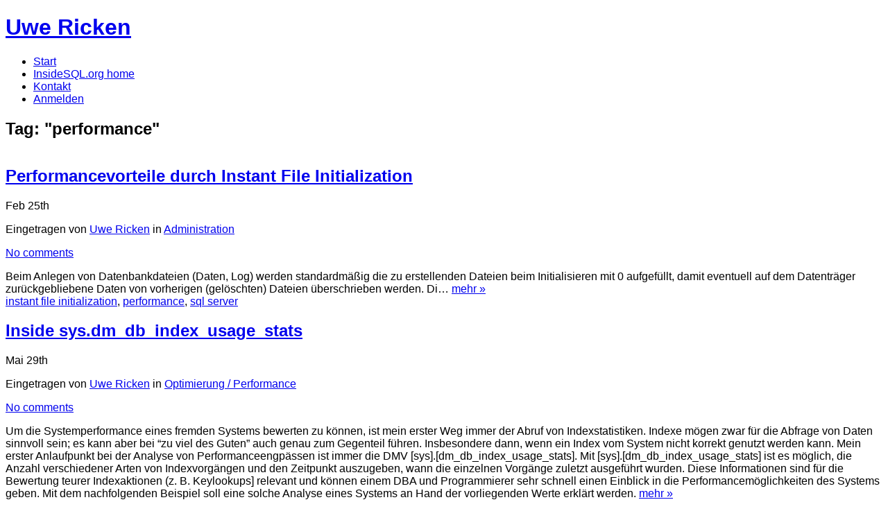

--- FILE ---
content_type: text/html; charset=utf-8
request_url: https://www.insidesql.org/blogs/uricken/tag/performance
body_size: 7315
content:
<!DOCTYPE html PUBLIC "-//W3C//DTD XHTML 1.0 Transitional//EN" "http://www.w3.org/TR/xhtml1/DTD/xhtml1-transitional.dtd">
<html xmlns="http://www.w3.org/1999/xhtml" xml:lang="de-DE" lang="de-DE">
<head>
		<meta http-equiv="X-UA-Compatible" content="IE=edge" />
	<meta http-equiv="Content-Type" content="text/html; charset=utf-8" />
	<base href="/blogs/skins/mystique_skin/" />
		<title>Tag: "performance" - Uwe Ricken</title>
			<meta property="og:title" content="Uwe Ricken" />
<meta property="og:url" content="https://www.insidesql.org/blogs/uricken/" />
<meta property="og:description" content="Mit diesem Blog möchte ich die technischen Hintergründe des SQL Servers möglichst einfach und möglichst immer mit reproduzierbaren Beispielen erklären. Ich hoffe, daß die Themen sowie die Beispiele Spaß beim Lesen und Ausprobieren bieten." />
<meta property="og:site_name" content="Uwe Ricken" />
	<meta property="twitter:card" content="summary" />
	<meta name="robots" content="NOINDEX,FOLLOW" />
	<meta name="generator" content="b2evolution 6.11.7-stable" /> <!-- Please leave this for stats -->
	<link rel="alternate" type="application/rss+xml" title="RSS 2.0" href="https://www.insidesql.org/blogs/uricken/?tempskin=_rss2" />
	<link rel="alternate" type="application/atom+xml" title="Atom" href="https://www.insidesql.org/blogs/uricken/?tempskin=_atom" />
			<link rel="EditURI" type="application/rsd+xml" title="RSD" href="https://www.insidesql.org/blogs/xmlsrv/rsd.php?blog=20" />
	
	<!-- headlines: -->
	<link rel="canonical" href="https://www.insidesql.org/blogs/uricken/tag/performance" />
	<script src="/blogs/rsc/js/build/sha1_md5.bmin.js?v=6.11.7-stable-2020-05-01"></script>
	<script src="/blogs/rsc/js/jquery.min.js?v=6.11.7-stable-2020-05-01"></script>
	<!--[if lte IE 6]> <script type="text/javascript"> isIE6 = true; isIE = true; </script> <![endif]-->
					  <!--[if gte IE 7]> <script type="text/javascript"> isIE = true; </script> <![endif]-->
	<script src="resources/jquery.mystique.js?v=mystique_skin+2.1.3+6.11.7-stable-2020-05-01"></script>
	<script>
	/* <![CDATA[ */
		jQuery(document).ready(function() {
			if( ThumbsLinks = jQuery(".bText a[href^='http:']").not("[href*='" + window.location.host + "']") )
			{
				ThumbshotPopups("thumbshot", ThumbsLinks);
			}
			})
	/* ]]> */
	</script>
	<style type="text/css">
	 #page {font-family: "Segoe UI",Calibri,"Myriad Pro",Myriad,"Trebuchet MS",Helvetica,Arial,sans-serif}
	</style>
	<link type="text/css" rel="stylesheet" href="resources/color-green.css?v=mystique_skin+2.1.3+6.11.7-stable-2020-05-01" />
	<link type="text/css" rel="stylesheet" href="/blogs/rsc/build/b2evo_base.bmin.css?v=6.11.7-stable-2020-05-01" />
	<link type="text/css" rel="stylesheet" href="style.css?v=mystique_skin+2.1.3+6.11.7-stable-2020-05-01" />
	<script>
	/* <![CDATA[ */
		var b2evo_colorbox_params = {
						maxWidth: jQuery( window ).width() > 480 ? "95%" : "100%",
						maxHeight: jQuery( window ).height() > 480 ? "90%" : "100%",
						slideshow: true,
						slideshowAuto: false
					};
					var b2evo_colorbox_params_post = {current: "{current} / {total}",
					previous: "Vorherige",
					next: "Nächste",
					close: "Schließen",
					openNewWindowText: "In einem neuem Fenster öffnen",
					slideshowStart: "Diashow starten",
					slideshowStop: "Diashow anhalten",
					minWidth: 255};
					b2evo_colorbox_params_post = jQuery.extend( {}, b2evo_colorbox_params, b2evo_colorbox_params_post );
					var b2evo_colorbox_params_cmnt = {current: "{current} / {total}",
					previous: "Vorherige",
					next: "Nächste",
					close: "Schließen",
					openNewWindowText: "In einem neuem Fenster öffnen",
					slideshowStart: "Diashow starten",
					slideshowStop: "Diashow anhalten",
					minWidth: 255};
					b2evo_colorbox_params_cmnt = jQuery.extend( {}, b2evo_colorbox_params, b2evo_colorbox_params_cmnt );
					var b2evo_colorbox_params_user = {current: "{current} / {total}",
					previous: "Vorherige",
					next: "Nächste",
					close: "Schließen",
					openNewWindowText: "In einem neuem Fenster öffnen",
					slideshowStart: "Diashow starten",
					slideshowStop: "Diashow anhalten",
					minWidth: 255};
					b2evo_colorbox_params_user = jQuery.extend( {}, b2evo_colorbox_params, b2evo_colorbox_params_user );
					var b2evo_colorbox_params_other = {current: "{current} / {total}",
					previous: "Vorherige",
					next: "Nächste",
					close: "Schließen",
					openNewWindowText: "In einem neuem Fenster öffnen",
					slideshowStart: "Diashow starten",
					slideshowStop: "Diashow anhalten",
					minWidth: 255};
					b2evo_colorbox_params = jQuery.extend( {}, b2evo_colorbox_params, b2evo_colorbox_params_other );
	/* ]]> */
	</script>
	<script async src="/blogs/rsc/js/build/colorbox.bmin.js?v=6.11.7-stable-2020-05-01"></script>
	<link type="text/css" rel="stylesheet" href="/blogs/rsc/build/colorbox-regular.min.css?v=6.11.7-stable-2020-05-01" />
	<script src="/blogs/rsc/js/build/evo_frontoffice.bmin.js?v=6.11.7-stable-2020-05-01"></script>
	<!--[if IE 9 ]>
	<link type="text/css" rel="stylesheet" href="/blogs/rsc/css/ie9.css?v=6.11.7-stable-2020-05-01" />
	<![endif]-->
	<link type="text/css" rel="stylesheet" href="/blogs/plugins/auto_anchors_plugin/auto_anchors.css?v=7.0.1+6.11.7-stable-2020-05-01" />
	<script>
	/* <![CDATA[ */
		// Paths and vars are used by JS functions:
		var htsrv_url = 'https://www.insidesql.org/blogs/htsrv/';
		var restapi_url = 'https://www.insidesql.org/blogs/htsrv/rest.php?api_version=1&api_request=';
		var b2evo_icons_type = '';
		var blog_id = '20';
	/* ]]> */
	</script>

	<!-- Global site tag (gtag.js) - Google Analytics -->
<script async src="https://www.googletagmanager.com/gtag/js?id=UA-40303984-1"></script>
<script>
  window.dataLayer = window.dataLayer || [];
  function gtag(){dataLayer.push(arguments);}
  gtag('js', new Date());

  gtag('config', 'UA-40303984-1');
</script>	</head>

<body class="unknown_device page_cached coll_20 disp_posts detail_posts-tag-nointro item_none anonymous evo_toolbar_hidden usergroup_none">

<link type="text/css" rel="stylesheet" href="/blogs/plugins/cookie_consent_plugin/style.css?v=6.11.7+6.11.7-stable-2020-05-01" /><script src="/blogs/rsc/js/jquery/jquery.cookie.min.js?v=6.11.7-stable-2020-05-01"></script><script>
var eu_cookie_consent = jQuery.cookie( "eu_cookie_consent" )
if( eu_cookie_consent != "accepted" )
{ // Print a block only if this was not accepted yet:
	document.write( '<div id="eu_cookie_consent"><div><h3>Cookies</h3><p>Diese Seite verwendet Cookies, um ein besseres Browsing-Erlebnis zu bieten.</p><p>Wenn Sie unsere Seite weiterhin verwenden, ohne Ihre Einstellungen zu ändern, stimmen Sie der Verwendung unserer Cookies zu.</p></div><div class="eu_cookie_consent__button"><button class="btn btn-info">Akzeptieren</button></div></div>' );
}

jQuery( document ).ready( function()
{
	jQuery( "#eu_cookie_consent button" ).click( function()
	{
		jQuery.cookie( "eu_cookie_consent", "accepted", { expires: 365, path: "/" } )
		jQuery( "#eu_cookie_consent" ).remove();
	} );
} );
</script>
<div id="skin_wrapper" class="skin_wrapper_anonymous">
<!-- Start of skin_wrapper -->
<div id="page" class="col-2-right fluid">
  <!-- header -->
  <div class="page-content header-wrapper">
    <div id="header" class="bubbleTrigger">
	
	<ul class="blog-list">
      	</ul>
    <div id="site-title" class="clearfix">
	  <h1 id="logo"><a href="https://www.insidesql.org/blogs/uricken/">Uwe Ricken</a></h1>    </div>
      <div class="shadow-left">
        <div class="shadow-right clearfix">
          <p class="nav-extra">
			<a href="https://www.insidesql.org/blogs/uricken/?tempskin=_rss2" class="nav-extra" title="View RSS Feed"></a><a href="http://www.facebook.com/b2evolution" target="_blank" class="nav-extra" style="background-position:-192px top" title="Find me on Facebook"></a>		  </p>
          <!-- main navi -->
          <ul id="navigation" class="clearfix">
            <li class="home active"><a class="home fadeThis active" href="https://www.insidesql.org/blogs/uricken/"><span class="title">Start</span></a></li><li><a href="http://www.insidesql.org" class="default">InsideSQL.org home</a></li><li><a href="https://www.insidesql.org/blogs/uricken/?disp=msgform&amp;recipient_id=14&amp;redirect_to=https%3A%2F%2Fwww.insidesql.org%2Fblogs%2Furicken%2Ftag%2Fperformance%3Fdisp%3Dposts%26tag%3Dperformance" class="default">Kontakt</a></li><li><a href="https://www.insidesql.org/blogs/htsrv/login.php?redirect_to=%2Fblogs%2Furicken%2Ftag%2Fperformance%3Fdisp%3Dposts%26tag%3Dperformance&return_to=%2Fblogs%2Furicken%2Ftag%2Fperformance%3Fdisp%3Dposts%26tag%3Dperformance&source=menu%20link" class="default">Anmelden</a></li>          </ul>
          <!-- /main navi -->
        </div>
      </div>
    </div>
  </div>
  <!-- /header -->
  <!-- left+right bottom shadow -->
  <div class="shadow-left page-content main-wrapper">
    <div class="shadow-right">
      <!-- main content: primary + sidebar(s) -->
      <div id="main">
        <div id="main-inside" class="clearfix">
          <!-- primary content -->
          <div id="primary-content">
            <div class="blocks">
              <h2 class="request_title">Tag: "performance"</h2>
<div id="item_3649" class="post clearfix bPost_ptyp1 bPostpublished posts" lang="de-DE">

<a class="post-thumb alignleft" href="http://www.db-berater.de" title="Uwe Ricken"><img title="" alt="" src="https://www.insidesql.org/blogs/media/users/uricken/.evocache/UR_2006.jpg/crop-64x64.jpg?mtime=1282306841" width="64" height="64" class="avatar" /></a><h2 class="title"><a href="https://www.insidesql.org/blogs/uricken/2014/02/25/performancevorteile-durch-instant-file-initialization">Performancevorteile durch Instant File Initialization</a></h2><div class="post-date"><p class="day">Feb 25th</p></div><div class="post-info clearfix with-thumbs">
				<p class="author alignleft">Eingetragen von
				<a href="http://www.db-berater.de">Uwe Ricken</a> in <a href="https://www.insidesql.org/blogs/uricken/main-5/" title="Kategorie durchsuchen">Administration</a></p><p class="comments alignright"><a href="https://www.insidesql.org/blogs/uricken/2014/02/25/performancevorteile-durch-instant-file-initialization#comments" class="no comments">No comments</a></p></div><div class="content_excerpt"><div class="excerpt">Beim Anlegen von Datenbankdateien (Daten, Log) werden standardmäßig die zu erstellenden Dateien beim Initialisieren mit 0 aufgefüllt, damit eventuell auf dem Datenträger zurückgebliebene Daten von vorherigen (gelöschten) Dateien überschrieben werden. Di&hellip; <span class="excerpt_more"><a href="https://www.insidesql.org/blogs/uricken/2014/02/25/performancevorteile-durch-instant-file-initialization" class="nowrap">mehr &raquo;</a></span></div></div><div class="post-tags" title="Tags"><a rel="tag" href="https://www.insidesql.org/blogs/uricken/tag/instant+file+initialization">instant file initialization</a>, <a rel="tag" href="https://www.insidesql.org/blogs/uricken/tag/performance">performance</a>, <a rel="tag" href="https://www.insidesql.org/blogs/uricken/tag/sql+server">sql server</a></div><!-- ===================== START OF FEEDBACK ===================== -->
</div>

<div id="item_3494" class="post clearfix bPost_ptyp1 bPostpublished posts" lang="de-DE">

<a class="post-thumb alignleft" href="http://www.db-berater.de" title="Uwe Ricken"><img title="" alt="" src="https://www.insidesql.org/blogs/media/users/uricken/.evocache/UR_2006.jpg/crop-64x64.jpg?mtime=1282306841" width="64" height="64" class="avatar" /></a><h2 class="title"><a href="https://www.insidesql.org/blogs/uricken/2013/05/29/inside-sys-dm_db_index_usage_stats">Inside sys.dm_db_index_usage_stats</a></h2><div class="post-date"><p class="day">Mai 29th</p></div><div class="post-info clearfix with-thumbs">
				<p class="author alignleft">Eingetragen von
				<a href="http://www.db-berater.de">Uwe Ricken</a> in <a href="https://www.insidesql.org/blogs/uricken/optimierung-performance/" title="Kategorie durchsuchen">Optimierung / Performance</a></p><p class="comments alignright"><a href="https://www.insidesql.org/blogs/uricken/2013/05/29/inside-sys-dm_db_index_usage_stats#comments" class="no comments">No comments</a></p></div><div class="content_excerpt"><div class="excerpt">Um die Systemperformance eines fremden Systems bewerten zu können, ist mein erster Weg immer der Abruf von Indexstatistiken. Indexe mögen zwar für die Abfrage von Daten sinnvoll sein; es kann aber bei “zu viel des Guten” auch genau zum Gegenteil führen. Insbesondere dann, wenn ein Index vom System nicht korrekt genutzt werden kann. Mein erster Anlaufpunkt bei der Analyse von Performanceengpässen ist immer die DMV [sys].[dm_db_index_usage_stats]. Mit [sys].[dm_db_index_usage_stats] ist es möglich, die Anzahl verschiedener Arten von Indexvorgängen und den Zeitpunkt auszugeben, wann die einzelnen Vorgänge zuletzt ausgeführt wurden. Diese Informationen sind für die Bewertung teurer Indexaktionen (z. B. Keylookups] relevant und können einem DBA und Programmierer sehr schnell einen Einblick in die Performancemöglichkeiten des Systems geben. Mit dem nachfolgenden Beispiel soll eine solche Analyse eines Systems an Hand der vorliegenden Werte erklärt werden. <span class="excerpt_more"><a href="https://www.insidesql.org/blogs/uricken/2013/05/29/inside-sys-dm_db_index_usage_stats" class="nowrap">mehr &raquo;</a></span></div></div><div class="post-tags" title="Tags"><a rel="tag" href="https://www.insidesql.org/blogs/uricken/tag/optimierung">optimierung</a>, <a rel="tag" href="https://www.insidesql.org/blogs/uricken/tag/performance">performance</a>, <a rel="tag" href="https://www.insidesql.org/blogs/uricken/tag/sys_dm_db_index_usage_stats">sys_dm_db_index_usage_stats</a></div><!-- ===================== START OF FEEDBACK ===================== -->
</div>
            </div>
          </div>
          <!-- /primary content -->
                    
                    <!-- sidebar -->
          <div id="sidebar">
            <ul class="blocks">
              <!-- search form -->
              <li class="block">
                <div class="search-form">
                  <form method="get" id="searchform" action="https://www.insidesql.org/blogs/uricken/" class="clearfix" name="searchform">
                    <fieldset>
                      <div id="searchfield">
                        <input type="text" name="s" class="text clearField" value="Suche" onfocus="if (this.value == 'Suche') {this.value = '';}" onblur="if (this.value == '')
								{this.value = 'Suche';}" />                      </div>
                      <input type="hidden" name="disp" value="search">
                      <input type="submit" value="" class="submit" />
                    </fieldset>
                  </form>
                </div>
              </li>
              <!-- /search form -->
                      <!-- tabbed content -->
        <li class="block">
          <div class="block-sidebar_tabs">
            <div class="tabbed-content sidebar-tabs clearfix" id="instance-sidebartabswidget">
              <ul class="box-tabs clearfix">
              	<li class="recentcomm"><a href="#instance-sidebartabswidget-section-recentcomments"
							title="Recent comments"><span>Recent comments</span></a></li>
                		<li class="archives"><a href="#instance-sidebartabswidget-section-archives"
							title="Archive"><span>Archive</span></a></li>
                		<li class="tags"><a href="#instance-sidebartabswidget-section-tags"
							title="Tags"><span>Tags</span></a></li>
               			<li class="categories"><a href="#instance-sidebartabswidget-section-categories"
							title="Kategorien"><span>Kategorien</span></a></li>              </ul>
              <!-- tab sections -->
              <div class="sections">
                <div class="box section" id="instance-sidebartabswidget-section-categories">
                  <div class="box-top-left"><div class="box-top-right"></div></div>
                  <div class="box-main">
                    <div class="box-content">
                      <ul class="menuList categories"><li class="cat-item evo_cat_leaf"><a class="fadeThis"  href="https://www.insidesql.org/blogs/uricken/main-5/"><span class="entry">Administration</span></a><a href="https://www.insidesql.org/blogs/uricken/main-5/?tempskin=_rss2" class="rss bubble"></a></li><li class="cat-item evo_cat_leaf"><a class="fadeThis"  href="https://www.insidesql.org/blogs/uricken/tipps-und-tricks-im-umgang/"><span class="entry">Tipps und Tricks</span></a><a href="https://www.insidesql.org/blogs/uricken/tipps-und-tricks-im-umgang/?tempskin=_rss2" class="rss bubble"></a></li><li class="cat-item evo_cat_leaf"><a class="fadeThis"  href="https://www.insidesql.org/blogs/uricken/zertifizierung/"><span class="entry">Zertifizierung</span></a><a href="https://www.insidesql.org/blogs/uricken/zertifizierung/?tempskin=_rss2" class="rss bubble"></a></li><li class="cat-item evo_cat_leaf"><a class="fadeThis"  href="https://www.insidesql.org/blogs/uricken/optimierung-performance/"><span class="entry">Optimierung / Performance</span></a><a href="https://www.insidesql.org/blogs/uricken/optimierung-performance/?tempskin=_rss2" class="rss bubble"></a></li><li class="cat-item evo_cat_leaf"><a class="fadeThis"  href="https://www.insidesql.org/blogs/uricken/sonstiges-3/"><span class="entry">Sonstiges</span></a><a href="https://www.insidesql.org/blogs/uricken/sonstiges-3/?tempskin=_rss2" class="rss bubble"></a></li><li class="cat-item evo_cat_leaf"><a class="fadeThis"  href="https://www.insidesql.org/blogs/uricken/level-400/"><span class="entry">Level 400</span></a><a href="https://www.insidesql.org/blogs/uricken/level-400/?tempskin=_rss2" class="rss bubble"></a></li><li class="cat-item evo_cat_leaf"><a class="fadeThis"  href="https://www.insidesql.org/blogs/uricken/level-200/"><span class="entry">Level 200</span></a><a href="https://www.insidesql.org/blogs/uricken/level-200/?tempskin=_rss2" class="rss bubble"></a></li><li class="cat-item evo_cat_leaf"><a class="fadeThis"  href="https://www.insidesql.org/blogs/uricken/level-300/"><span class="entry">Level 300</span></a><a href="https://www.insidesql.org/blogs/uricken/level-300/?tempskin=_rss2" class="rss bubble"></a></li><li class="cat-item evo_cat_leaf"><a class="fadeThis"  href="https://www.insidesql.org/blogs/uricken/level-500/"><span class="entry">Level 500</span></a><a href="https://www.insidesql.org/blogs/uricken/level-500/?tempskin=_rss2" class="rss bubble"></a></li><li class="cat-item evo_cat_leaf"><a class="fadeThis"  href="https://www.insidesql.org/blogs/uricken/level-501/"><span class="entry">Level 500</span></a><a href="https://www.insidesql.org/blogs/uricken/level-501/?tempskin=_rss2" class="rss bubble"></a></li><li class="cat-item evo_cat_leaf"><a class="fadeThis"  href="https://www.insidesql.org/blogs/uricken/storage-engine/"><span class="entry">Storage Engine</span></a><a href="https://www.insidesql.org/blogs/uricken/storage-engine/?tempskin=_rss2" class="rss bubble"></a></li><li class="cat-item evo_cat_leaf"><a class="fadeThis"  href="https://www.insidesql.org/blogs/uricken/skripting/"><span class="entry">Skripting</span></a><a href="https://www.insidesql.org/blogs/uricken/skripting/?tempskin=_rss2" class="rss bubble"></a></li><li class="cat-item evo_cat_leaf"><a class="fadeThis"  href="https://www.insidesql.org/blogs/uricken/fun/"><span class="entry">FUN</span></a><a href="https://www.insidesql.org/blogs/uricken/fun/?tempskin=_rss2" class="rss bubble"></a></li></ul>
                    </div>
                  </div>
                </div>
                <div class="box section" id="instance-sidebartabswidget-section-tags">
                  <div class="box-top-left"><div class="box-top-right"></div></div>
                  <div class="box-main">
                    <div class="box-content">
                      <div class="tag-cloud">
                        <a style="font-size:8pt;" title="Eintrage, die das Tag &quot;alter&quot; haben, anzeigen" rel="tag" href="https://www.insidesql.org/blogs/uricken/tag/alter">alter</a>
<a style="font-size:12pt;" title="Eintrage, die das Tag &quot;buffer pool&quot; haben, anzeigen" rel="tag" href="https://www.insidesql.org/blogs/uricken/tag/buffer+pool">&laquo;buffer pool&raquo;</a>
<a style="font-size:8pt;" title="Eintrage, die das Tag &quot;bulk_logged&quot; haben, anzeigen" rel="tag" href="https://www.insidesql.org/blogs/uricken/tag/bulk_logged">bulk_logged</a>
<a style="font-size:16pt;" title="Eintrage, die das Tag &quot;clustered index&quot; haben, anzeigen" rel="tag" href="https://www.insidesql.org/blogs/uricken/tag/clustered+index">&laquo;clustered index&raquo;</a>
<a style="font-size:8pt;" title="Eintrage, die das Tag &quot;count&quot; haben, anzeigen" rel="tag" href="https://www.insidesql.org/blogs/uricken/tag/count">count</a>
<a style="font-size:8pt;" title="Eintrage, die das Tag &quot;count_big&quot; haben, anzeigen" rel="tag" href="https://www.insidesql.org/blogs/uricken/tag/count_big">count_big</a>
<a style="font-size:8pt;" title="Eintrage, die das Tag &quot;database statistics&quot; haben, anzeigen" rel="tag" href="https://www.insidesql.org/blogs/uricken/tag/database+statistics">&laquo;database statistics&raquo;</a>
<a style="font-size:12pt;" title="Eintrage, die das Tag &quot;dbcc show_statistics&quot; haben, anzeigen" rel="tag" href="https://www.insidesql.org/blogs/uricken/tag/dbcc+show_statistics">&laquo;dbcc show_statistics&raquo;</a>
<a style="font-size:16pt;" title="Eintrage, die das Tag &quot;delete&quot; haben, anzeigen" rel="tag" href="https://www.insidesql.org/blogs/uricken/tag/delete">delete</a>
<a style="font-size:20pt;" title="Eintrage, die das Tag &quot;demo&quot; haben, anzeigen" rel="tag" href="https://www.insidesql.org/blogs/uricken/tag/demo">demo</a>
<a style="font-size:8pt;" title="Eintrage, die das Tag &quot;dm_db_index_physical_stats&quot; haben, anzeigen" rel="tag" href="https://www.insidesql.org/blogs/uricken/tag/dm_db_index_physical_stats">dm_db_index_physical_stats</a>
<a style="font-size:16pt;" title="Eintrage, die das Tag &quot;fillfactor&quot; haben, anzeigen" rel="tag" href="https://www.insidesql.org/blogs/uricken/tag/fillfactor">fillfactor</a>
<a style="font-size:12pt;" title="Eintrage, die das Tag &quot;fn_dblog_&quot; haben, anzeigen" rel="tag" href="https://www.insidesql.org/blogs/uricken/tag/fn_dblog_">fn_dblog_</a>
<a style="font-size:8pt;" title="Eintrage, die das Tag &quot;full qualified objects&quot; haben, anzeigen" rel="tag" href="https://www.insidesql.org/blogs/uricken/tag/full+qualified+objects">&laquo;full qualified objects&raquo;</a>
<a style="font-size:16pt;" title="Eintrage, die das Tag &quot;heap&quot; haben, anzeigen" rel="tag" href="https://www.insidesql.org/blogs/uricken/tag/heap">heap</a>
<a style="font-size:8pt;" title="Eintrage, die das Tag &quot;indexing&quot; haben, anzeigen" rel="tag" href="https://www.insidesql.org/blogs/uricken/tag/indexing">indexing</a>
<a style="font-size:12pt;" title="Eintrage, die das Tag &quot;insert&quot; haben, anzeigen" rel="tag" href="https://www.insidesql.org/blogs/uricken/tag/insert">insert</a>
<a style="font-size:8pt;" title="Eintrage, die das Tag &quot;io&quot; haben, anzeigen" rel="tag" href="https://www.insidesql.org/blogs/uricken/tag/io">io</a>
<a style="font-size:8pt;" title="Eintrage, die das Tag &quot;linked server&quot; haben, anzeigen" rel="tag" href="https://www.insidesql.org/blogs/uricken/tag/linked+server">&laquo;linked server&raquo;</a>
<a style="font-size:16pt;" title="Eintrage, die das Tag &quot;mcm&quot; haben, anzeigen" rel="tag" href="https://www.insidesql.org/blogs/uricken/tag/mcm">mcm</a>
<a style="font-size:8pt;" title="Eintrage, die das Tag &quot;merge join&quot; haben, anzeigen" rel="tag" href="https://www.insidesql.org/blogs/uricken/tag/merge+join">&laquo;merge join&raquo;</a>
<a style="font-size:16pt;" title="Eintrage, die das Tag &quot;microsoft certified master&quot; haben, anzeigen" rel="tag" href="https://www.insidesql.org/blogs/uricken/tag/microsoft+certified+master">&laquo;microsoft certified master&raquo;</a>
<a style="font-size:8pt;" title="Eintrage, die das Tag &quot;mvp&quot; haben, anzeigen" rel="tag" href="https://www.insidesql.org/blogs/uricken/tag/mvp">mvp</a>
<a style="font-size:8pt;" title="Eintrage, die das Tag &quot;openquery&quot; haben, anzeigen" rel="tag" href="https://www.insidesql.org/blogs/uricken/tag/openquery">openquery</a>
<a style="font-size:12pt;" title="Eintrage, die das Tag &quot;optimierung&quot; haben, anzeigen" rel="tag" href="https://www.insidesql.org/blogs/uricken/tag/optimierung">optimierung</a>
<a style="font-size:12pt;" title="Eintrage, die das Tag &quot;performance&quot; haben, anzeigen" rel="tag" href="https://www.insidesql.org/blogs/uricken/tag/performance">performance</a>
<a style="font-size:8pt;" title="Eintrage, die das Tag &quot;primary key&quot; haben, anzeigen" rel="tag" href="https://www.insidesql.org/blogs/uricken/tag/primary+key">&laquo;primary key&raquo;</a>
<a style="font-size:8pt;" title="Eintrage, die das Tag &quot;query&quot; haben, anzeigen" rel="tag" href="https://www.insidesql.org/blogs/uricken/tag/query">query</a>
<a style="font-size:8pt;" title="Eintrage, die das Tag &quot;referentielle integrit_t&quot; haben, anzeigen" rel="tag" href="https://www.insidesql.org/blogs/uricken/tag/referentielle+integrit_t">&laquo;referentielle integrit_t&raquo;</a>
<a style="font-size:8pt;" title="Eintrage, die das Tag &quot;set statistics io on&quot; haben, anzeigen" rel="tag" href="https://www.insidesql.org/blogs/uricken/tag/set+statistics+io+on">&laquo;set statistics io on&raquo;</a>
<a style="font-size:8pt;" title="Eintrage, die das Tag &quot;speaker&quot; haben, anzeigen" rel="tag" href="https://www.insidesql.org/blogs/uricken/tag/speaker">speaker</a>
<a style="font-size:20pt;" title="Eintrage, die das Tag &quot;sql server&quot; haben, anzeigen" rel="tag" href="https://www.insidesql.org/blogs/uricken/tag/sql+server">&laquo;sql server&raquo;</a>
<a style="font-size:8pt;" title="Eintrage, die das Tag &quot;sqlrally stockholm 2013 sqlserver&quot; haben, anzeigen" rel="tag" href="https://www.insidesql.org/blogs/uricken/tag/sqlrally+stockholm+2013+sqlserver">&laquo;sqlrally stockholm 2013 sqlserver&raquo;</a>
<a style="font-size:8pt;" title="Eintrage, die das Tag &quot;sys_dm_db_index_usage_stats&quot; haben, anzeigen" rel="tag" href="https://www.insidesql.org/blogs/uricken/tag/sys_dm_db_index_usage_stats">sys_dm_db_index_usage_stats</a>
<a style="font-size:8pt;" title="Eintrage, die das Tag &quot;sys_key_constraints&quot; haben, anzeigen" rel="tag" href="https://www.insidesql.org/blogs/uricken/tag/sys_key_constraints">sys_key_constraints</a>
<a style="font-size:8pt;" title="Eintrage, die das Tag &quot;sys_stats&quot; haben, anzeigen" rel="tag" href="https://www.insidesql.org/blogs/uricken/tag/sys_stats">sys_stats</a>
<a style="font-size:8pt;" title="Eintrage, die das Tag &quot;t-sql&quot; haben, anzeigen" rel="tag" href="https://www.insidesql.org/blogs/uricken/tag/t-sql">t-sql</a>
<a style="font-size:8pt;" title="Eintrage, die das Tag &quot;tabellenvariablen&quot; haben, anzeigen" rel="tag" href="https://www.insidesql.org/blogs/uricken/tag/tabellenvariablen">tabellenvariablen</a>
<a style="font-size:12pt;" title="Eintrage, die das Tag &quot;truncate&quot; haben, anzeigen" rel="tag" href="https://www.insidesql.org/blogs/uricken/tag/truncate">truncate</a>
<a style="font-size:8pt;" title="Eintrage, die das Tag &quot;update&quot; haben, anzeigen" rel="tag" href="https://www.insidesql.org/blogs/uricken/tag/update">update</a>                      </div>
                    </div>
                  </div>
                </div>
                <div class="box section" id="instance-sidebartabswidget-section-archives">
                  <div class="box-top-left"><div class="box-top-right"></div></div>
                  <div class="box-main">
                    <div class="box-content">
                      <ul class="menuList"><li><a class="fadeThis"  title="Monatliches Archiv ansehen" href="https://www.insidesql.org/blogs/uricken/2015/02/" ><span class="entry">Februar 2015 <span class="details inline">(1)</span></span></a></li>
<li><a class="fadeThis"  title="Monatliches Archiv ansehen" href="https://www.insidesql.org/blogs/uricken/2014/10/" ><span class="entry">Oktober 2014 <span class="details inline">(3)</span></span></a></li>
<li><a class="fadeThis"  title="Monatliches Archiv ansehen" href="https://www.insidesql.org/blogs/uricken/2014/08/" ><span class="entry">August 2014 <span class="details inline">(1)</span></span></a></li>
<li><a class="fadeThis"  title="Monatliches Archiv ansehen" href="https://www.insidesql.org/blogs/uricken/2014/07/" ><span class="entry">Juli 2014 <span class="details inline">(1)</span></span></a></li>
<li><a class="fadeThis"  title="Monatliches Archiv ansehen" href="https://www.insidesql.org/blogs/uricken/2014/05/" ><span class="entry">Mai  2014 <span class="details inline">(2)</span></span></a></li>
<li><a class="fadeThis"  title="Monatliches Archiv ansehen" href="https://www.insidesql.org/blogs/uricken/2014/04/" ><span class="entry">April 2014 <span class="details inline">(2)</span></span></a></li>
<li><a class="fadeThis"  title="Monatliches Archiv ansehen" href="https://www.insidesql.org/blogs/uricken/2014/03/" ><span class="entry">März 2014 <span class="details inline">(2)</span></span></a></li>
<li><a class="fadeThis"  title="Monatliches Archiv ansehen" href="https://www.insidesql.org/blogs/uricken/2014/02/" ><span class="entry">Februar 2014 <span class="details inline">(4)</span></span></a></li>
<li><a class="fadeThis"  title="Monatliches Archiv ansehen" href="https://www.insidesql.org/blogs/uricken/2013/12/" ><span class="entry">Dezember 2013 <span class="details inline">(7)</span></span></a></li>
<li><a class="fadeThis"  title="Monatliches Archiv ansehen" href="https://www.insidesql.org/blogs/uricken/2013/11/" ><span class="entry">November 2013 <span class="details inline">(2)</span></span></a></li>
<li><a class="fadeThis"  title="Monatliches Archiv ansehen" href="https://www.insidesql.org/blogs/uricken/2013/10/" ><span class="entry">Oktober 2013 <span class="details inline">(3)</span></span></a></li>
<li><a class="fadeThis"  title="Monatliches Archiv ansehen" href="https://www.insidesql.org/blogs/uricken/2013/09/" ><span class="entry">September 2013 <span class="details inline">(4)</span></span></a></li>
<li><a href="https://www.insidesql.org/blogs/uricken/?disp=arcdir">Mehr...</a></li>
</ul>
                    </div>
                  </div>
                </div>
                <div class="box section" id="instance-sidebartabswidget-section-recentcomments">
                  <div class="box-top-left"><div class="box-top-right"></div></div>
                  <div class="box-main">
                    <div class="box-content">
                      <ul class="menuList recentcomm"><li class="clearfix"><a class="fadeThis" href="https://www.insidesql.org/blogs/uricken/2013/09/08/dbcc-shrinkdatabase-wirklich-ein-segen#c8161"><span class="avatar post-thumb"><img src="//www.gravatar.com/avatar/4ef8b0bd9dc90181834f23a8520b58d2?size=48&amp;default=https%3A%2F%2Fwww.insidesql.org%2Fblogs%2Fmedia%2Fshared%2Fglobal%2Favatars%2Fdefault_avatar_men.jpg%3Fmtime%3D1589571200" width="48" height="48" alt="Markus" title="Markus" class="avatar" /></span><span class="clearfix entry">Markus: <span class="details">Hallo Herr Ricken,

danke für diesen Artikel. Allerdings&hellip;</span></span></a></li><li class="clearfix"><a class="fadeThis" href="https://www.insidesql.org/blogs/uricken/2013/11/14/mitglied-im-technet-wiki-advisory#c3310"><span class="avatar post-thumb"><a href="https://www.insidesql.org/blogs/uricken/?disp=user&amp;user_ID=6"><img title="" alt="" src="https://www.insidesql.org/blogs/media/users/cmu/profile_pictures/.evocache/profilbild_2024.jpg/crop-48x48.jpg?mtime=1728627177" width="48" height="48" class="avatar" /></a></span><span class="clearfix entry">cmu: <span class="details">Klasse Uwe,
ich freue mich schon auf weitere Artikel von Di&hellip;</span></span></a></li><li class="clearfix"><a class="fadeThis" href="https://www.insidesql.org/blogs/uricken/2013/09/08/dbcc-shrinkdatabase-wirklich-ein-segen#c2409"><span class="avatar post-thumb"><a href="http://www.db-berater.de"><img title="" alt="" src="https://www.insidesql.org/blogs/media/users/uricken/.evocache/UR_2006.jpg/crop-48x48.jpg?mtime=1282306841" width="48" height="48" class="avatar" /></a></span><span class="clearfix entry">Uwe Ricken: <span class="details">Hallo Torsten,

ACK! - aber eine 600 GB-Datenbank für mehre&hellip;</span></span></a></li><li class="clearfix"><a class="fadeThis" href="https://www.insidesql.org/blogs/uricken/2013/09/08/dbcc-shrinkdatabase-wirklich-ein-segen#c2405"><span class="avatar post-thumb"><a href="http://de.linkedin.com/in/dbatosc"><img title="" alt="" src="https://www.insidesql.org/blogs/media/users/tosc/profile_pictures/.evocache/DSC_9279_new-1.JPG/crop-48x48.JPG?mtime=1362665776" width="48" height="48" class="avatar" /></a></span><span class="clearfix entry">tosc: <span class="details">p.s.: kleiner Nachtrag zur starken Fragmentierung von Datei&hellip;</span></span></a></li><li class="clearfix"><a class="fadeThis" href="https://www.insidesql.org/blogs/uricken/2013/09/08/dbcc-shrinkdatabase-wirklich-ein-segen#c2396"><span class="avatar post-thumb"><a href="http://de.linkedin.com/in/dbatosc"><img title="" alt="" src="https://www.insidesql.org/blogs/media/users/tosc/profile_pictures/.evocache/DSC_9279_new-1.JPG/crop-48x48.JPG?mtime=1362665776" width="48" height="48" class="avatar" /></a></span><span class="clearfix entry">tosc: <span class="details">gerne :-) ... auch bei 24/7 muss es ein Maintenance Fenster&hellip;</span></span></a></li><li class="clearfix"><a class="fadeThis" href="https://www.insidesql.org/blogs/uricken/2013/09/08/dbcc-shrinkdatabase-wirklich-ein-segen#c2395"><span class="avatar post-thumb"><a href="http://www.db-berater.de"><img title="" alt="" src="https://www.insidesql.org/blogs/media/users/uricken/.evocache/UR_2006.jpg/crop-48x48.jpg?mtime=1282306841" width="48" height="48" class="avatar" /></a></span><span class="clearfix entry">Uwe Ricken: <span class="details">Lieber Torsten,

herzlichen Dank für den Link; das Tool kan&hellip;</span></span></a></li></ul>
                    </div>
                  </div>
                </div>
              </div>
            </div>
            <!-- tabbed content -->
          </div>
        </li>
        <!-- /tabbed content -->
        <li class="block widget_core_colls_list_public"><div class="clearfix"><h3 class="title"><span>Alle Blogs</span></h3><div class="block-div"></div><div class="block-div-arrow"></div><ul><li><a href="https://www.insidesql.org/blogs/tgrohser/" class="default" title="=tg= Thomas Grohser">=tg=</a></li><li><a href="https://www.insidesql.org/blogs/andreaswolter/" class="default" title="SQL Server &amp; BI Blog by Andreas Wolter">Andreas Wolter</a></li><li><a href="https://www.insidesql.org/blogs/arminneudert/" class="default" title="Armin Neudert">Armin Neudert</a></li><li><a href="https://www.insidesql.org/blogs/christoph_ingenhaag/" class="default" title="Christoph Ingenhaag">Christoph Ingenhaag</a></li><li><a href="https://www.insidesql.org/blogs/cmu/" class="default" title="Christoph Muthmann">cmu</a></li><li><a href="https://www.insidesql.org/blogs/downloads/" class="default" title="Downloads">Downloads</a></li><li><a href="https://www.insidesql.org/blogs/falkkrahl/" class="default" title="Falk Krahl">Falk Krahl</a></li><li><a href="https://www.insidesql.org/blogs/fehlermeldungen/" class="default" title="SQL Server Fehlermeldungen">Fehlermeldungen</a></li><li><a href="https://www.insidesql.org/blogs/frankkalis/" class="default" title="Frank Kalis">Frank Kalis</a></li><li><a href="https://www.insidesql.org/blogs/holgerschmeling/" class="default" title="Holger Schmeling">Holger Schmeling</a></li><li><a href="https://www.insidesql.org/blogs/" class="default" title="InsideSQL.org Weblogs">InsideSQL.org Blogs</a></li><li><a href="https://www.insidesql.org/blogs/klausobd/" class="default" title="Klaus Oberdalhoff">Klaus Oberdalhoff</a></li><li><a href="https://www.insidesql.org/blogs/opi/" class="default" title="Olaf Pietsch">Olaf Pietsch</a></li><li><a href="https://www.insidesql.org/blogs/pressemitteilungen/" class="default" title="Pressemitteilungen">Pressemitteilungen</a></li><li><a href="https://www.insidesql.org/blogs/saschalorenz/" class="default" title="Sascha Lorenz">Sascha Lorenz</a></li><li><a href="https://www.insidesql.org/blogs/tosc/" class="default" title="Torsten Schuessler">tosc</a></li><li class="selected"><a href="https://www.insidesql.org/blogs/uricken/" class="selected" title="Uwe Ricken">Uwe Ricken</a></li><li><a href="https://www.insidesql.org/blogs/weblinks/" class="default" title="Weblinks">Weblinks</a></li></ul></div></li><li class="block widget_core_coll_logo"><div class="clearfix"><h3 class="title"><span><a href="https://www.insidesql.org/blogs/uricken/"><img src="https://www.insidesql.org/blogs/media/blogs/uricken/MCM_2013_1262.png" alt="Uwe Ricken" style="width:300px;height:auto;" /></a></span></h3><div class="block-div"></div><div class="block-div-arrow"></div></div></li><li class="block widget_core_coll_logo"><div class="clearfix"><h3 class="title"><span><a href="https://www.insidesql.org/blogs/uricken/"><img src="https://www.insidesql.org/blogs/media/blogs/uricken/MVP_Horizontal_FullColor_EMail_Small.png" alt="Uwe Ricken" style="width:300px;height:auto;" /></a></span></h3><div class="block-div"></div><div class="block-div-arrow"></div></div></li>            </ul>
          </div>
          <!-- sidebar -->
                  </div>
      </div>
      <!-- /main content -->
            <!-- footer -->
      <div id="footer">
        <div id="footer-blocks" class="page-content">
        <div class="slide-container clear-block">
            <ul class="slides">
              <li class="slide slide-1 page-content">
                <div class="slide-content"><ul class="blocks widgetcount-1"></ul></div>
              </li>
            </ul>
        </div>
        </div>
        <div class="page-content"><div id="copyright"><div><a class="rss-subscribe" href="https://www.insidesql.org/blogs/uricken/?tempskin=_rss2" title="RSS Feeds">RSS Feed</a>
				<a class="clink" href="http://www.thumbshots.ru/en/" title="Website thumbnails by Thumbshots.RU">Website thumbnails</a>
				<a id="goTop" class="js-link" name="goTop">Top</a></div>
				<div class="credits">Original Mystique theme by <a href="http://digitalnature.ro">digitalnature</a> |
				<a href="http://www.sonorth.com/tech/">b2evolution skin</a> by Sonorth Corp. |
				Powered by <a href="http://b2evolution.net">b2evolution</a></div>
             </div></div>
      </div>
      <!-- /footer -->
    </div>
  </div>
  <div id="pageControls"></div>
</div>
<!-- End of skin_wrapper -->
</div>

</body>
</html>